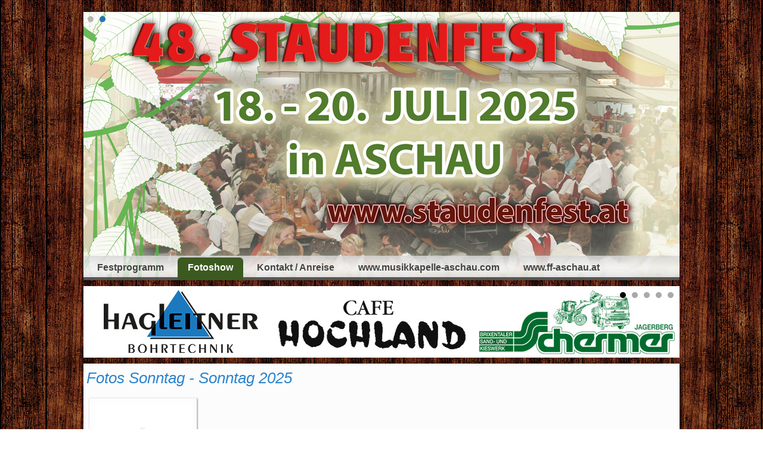

--- FILE ---
content_type: text/html; charset=utf-8
request_url: http://www.musikkapelle-aschau.com/staudenfest-aschau/index.php/fotos/sonntag?start=100
body_size: 13896
content:
<!DOCTYPE html>
<html dir="ltr" lang="de-de">
<head>
    <base href="http://www.musikkapelle-aschau.com/staudenfest-aschau/index.php/fotos/sonntag" />
	<meta http-equiv="content-type" content="text/html; charset=utf-8" />
	<meta name="keywords" content="Staudenfest; Aschau; Staudendisco; Kirchberg in Tirol" />
	<meta name="rights" content="Bundesmusikkapelle Aschau bei Kirchberg; Freiwillige Feuerwehr Aschau bei Kirchberg in Tirol" />
	<meta name="description" content="Staudenfest Aschau bei Kirchberg in Tirol" />
	<meta name="generator" content="Joomla! - Open Source Content Management" />
	<title>Staudenfest Aschau - Fotos Sonntag - Sonntag 2025</title>
	<link href="/staudenfest-aschau/templates/48_staudenfest/favicon.ico" rel="shortcut icon" type="image/vnd.microsoft.icon" />
	<link href="/staudenfest-aschau/media/com_phocagallery/css/main/phocagallery.css" rel="stylesheet" type="text/css" />
	<link href="/staudenfest-aschau/media/com_phocagallery/css/main/rating.css" rel="stylesheet" type="text/css" />
	<link href="/staudenfest-aschau/media/com_phocagallery/css/custom/default.css" rel="stylesheet" type="text/css" />
	<link href="/staudenfest-aschau/media/system/css/modal.css?87042eb349bd5459b7deb074cff97c44" rel="stylesheet" type="text/css" />
	<link href="/staudenfest-aschau/media/com_phocagallery/js/magnific/magnific-popup.css" rel="stylesheet" type="text/css" />
	<script type="application/json" class="joomla-script-options new">{"csrf.token":"e1b2f4fa1b87257fa1d1181a68f7dd24","system.paths":{"root":"\/staudenfest-aschau","base":"\/staudenfest-aschau"}}</script>
	<script src="/staudenfest-aschau/media/system/js/mootools-core.js?87042eb349bd5459b7deb074cff97c44" type="text/javascript"></script>
	<script src="/staudenfest-aschau/media/system/js/core.js?87042eb349bd5459b7deb074cff97c44" type="text/javascript"></script>
	<script src="/staudenfest-aschau/media/system/js/mootools-more.js?87042eb349bd5459b7deb074cff97c44" type="text/javascript"></script>
	<script src="/staudenfest-aschau/media/system/js/modal.js?87042eb349bd5459b7deb074cff97c44" type="text/javascript"></script>
	<script src="/staudenfest-aschau/media/jui/js/jquery.min.js?87042eb349bd5459b7deb074cff97c44" type="text/javascript"></script>
	<script src="/staudenfest-aschau/media/jui/js/jquery-noconflict.js?87042eb349bd5459b7deb074cff97c44" type="text/javascript"></script>
	<script src="/staudenfest-aschau/media/jui/js/jquery-migrate.min.js?87042eb349bd5459b7deb074cff97c44" type="text/javascript"></script>
	<script src="/staudenfest-aschau/media/com_phocagallery/js/magnific/jquery.magnific-popup.min.js" type="text/javascript"></script>
	<script src="/staudenfest-aschau/media/jui/js/bootstrap.min.js?87042eb349bd5459b7deb074cff97c44" type="text/javascript"></script>
	<script type="text/javascript">

		jQuery(function($) {
			SqueezeBox.initialize({});
			initSqueezeBox();
			$(document).on('subform-row-add', initSqueezeBox);

			function initSqueezeBox(event, container)
			{
				SqueezeBox.assign($(container || document).find('a.pg-modal-button').get(), {
					parse: 'rel'
				});
			}
		});

		window.jModalClose = function () {
			SqueezeBox.close();
		};

		// Add extra modal close functionality for tinyMCE-based editors
		document.onreadystatechange = function () {
			if (document.readyState == 'interactive' && typeof tinyMCE != 'undefined' && tinyMCE)
			{
				if (typeof window.jModalClose_no_tinyMCE === 'undefined')
				{
					window.jModalClose_no_tinyMCE = typeof(jModalClose) == 'function'  ?  jModalClose  :  false;

					jModalClose = function () {
						if (window.jModalClose_no_tinyMCE) window.jModalClose_no_tinyMCE.apply(this, arguments);
						tinyMCE.activeEditor.windowManager.close();
					};
				}

				if (typeof window.SqueezeBoxClose_no_tinyMCE === 'undefined')
				{
					if (typeof(SqueezeBox) == 'undefined')  SqueezeBox = {};
					window.SqueezeBoxClose_no_tinyMCE = typeof(SqueezeBox.close) == 'function'  ?  SqueezeBox.close  :  false;

					SqueezeBox.close = function () {
						if (window.SqueezeBoxClose_no_tinyMCE)  window.SqueezeBoxClose_no_tinyMCE.apply(this, arguments);
						tinyMCE.activeEditor.windowManager.close();
					};
				}
			}
		};
		jQuery(function($){ initTooltips(); $("body").on("subform-row-add", initTooltips); function initTooltips (event, container) { container = container || document;$(container).find(".hasTooltip").tooltip({"html": true,"container": "body"});} });
	</script>
	<script type="text/javascript">
jQuery(document).ready(function() {
	jQuery('.pg-msnr-container').magnificPopup({
		tLoading: 'läd',
		tClose: 'Schließen',
		delegate: 'a.magnific',
		type: 'image',
		mainClass: 'mfp-img-mobile',
		gallery: {
			enabled: true,
			navigateByImgClick: true,
			tPrev: 'Previous',
			tNext: 'Next',
			tCounter: '%curr% of %total%'
		},
		image: {
			titleSrc: function(item) {
				return item.el.attr('title');
			},
			tError: 'Image not loaded'
		}
	});
	jQuery('a.magnific2').magnificPopup({
		type: 'image',
		mainClass: 'mfp-img-mobile',
		image: {
			tError: 'Image not loaded'
		}
	});
	jQuery('a.magnific3').magnificPopup({
		type: 'iframe',
		mainClass: 'mfp-img-mobile',
		preloader: false,
		fixedContentPos: false,
	});
});
</script>
	<style type="text/css">
#phocagallery img {
   max-width: none;

}

#phocagallery {
   margin: 0 auto; text-align: center;
}

#pg-msnr-container {
   margin: 0 auto;
}
.pg-cv-box {
   height: 120px;
   width: 160px;
}
.pg-cv-box-stat {
   height: 140px;
   width: 160px;
}
.pg-cv-box-img {
   height: 120px;
   width: 160px;
}
</style>

    <link rel="stylesheet" href="/staudenfest-aschau/templates/system/css/system.css" />
    <link rel="stylesheet" href="/staudenfest-aschau/templates/system/css/general.css" />

    <!-- Created by Artisteer v4.3.0.60745 -->
    
    

    <!--[if lt IE 9]><script src="https://html5shiv.googlecode.com/svn/trunk/html5.js"></script><![endif]-->
    <link rel="stylesheet" href="/staudenfest-aschau/templates/48_staudenfest/css/template.css" media="screen" type="text/css" />
    <!--[if lte IE 7]><link rel="stylesheet" href="/staudenfest-aschau/templates/48_staudenfest/css/template.ie7.css" media="screen" /><![endif]-->

<link rel="shortcut icon" href="/staudenfest-aschau/templates/48_staudenfest/favicon.ico" type="image/x-icon" />
    <script>if ('undefined' != typeof jQuery) document._artxJQueryBackup = jQuery;</script>
    <script src="/staudenfest-aschau/templates/48_staudenfest/jquery.js"></script>
    <script>jQuery.noConflict();</script>

    <script src="/staudenfest-aschau/templates/48_staudenfest/script.js"></script>
    <script src="/staudenfest-aschau/templates/48_staudenfest/modules.js"></script>
        <script>if (document._artxJQueryBackup) jQuery = document._artxJQueryBackup;</script>
</head>
<body>

<div id="art-main">
<header class="art-header">
    <div class="art-shapes">
        
            </div>
<div class="art-slider art-slidecontainerheader" data-width="1000" data-height="450">
    <div class="art-slider-inner">
<div class="art-slide-item art-slideheader0">


</div>
<div class="art-slide-item art-slideheader1">


</div>

    </div>
</div>
<div class="art-slidenavigator art-slidenavigatorheader" data-left="0" data-top="0">
<a href="#" class="art-slidenavigatoritem"></a><a href="#" class="art-slidenavigatoritem"></a>
</div>







<nav class="art-nav">
    
<ul class="art-hmenu nav-pills"><li class="item-101 deeper parent"><a href="/staudenfest-aschau/index.php">Festprogramm</a><ul><li class="item-125"><a href="/staudenfest-aschau/index.php/home/freitag">Freitag</a></li><li class="item-126"><a href="/staudenfest-aschau/index.php/home/samstag">Samstag</a></li><li class="item-127"><a href="/staudenfest-aschau/index.php/home/sonntag">Sonntag</a></li></ul></li><li class="item-145 active deeper parent"><a class=" active" href="/staudenfest-aschau/index.php/fotos">Fotoshow</a><ul><li class="item-128"><a title="Fotos Freitag" href="/staudenfest-aschau/index.php/fotos/fotoshow">Freitag 2025</a></li><li class="item-144"><a title="Fotos Samstag 2019" href="/staudenfest-aschau/index.php/fotos/samstag">Samstag 2025</a></li><li class="item-146 current active"><a class=" active" href="/staudenfest-aschau/index.php/fotos/sonntag">Sonntag 2025</a></li></ul></li><li class="item-129"><a href="/staudenfest-aschau/index.php/kontakt">Kontakt / Anreise</a></li><li class="item-116"><a class="art-vmenublockheader" href="http://www.musikkapelle-aschau.com" target="_blank">www.musikkapelle-aschau.com</a></li><li class="item-117"><a href="http://www.ff-aschau.at" target="_blank">www.ff-aschau.at</a></li></ul> 
    </nav>

                    
</header>
<div class="art-pageslider">

     <div class="art-shapes">
            </div>
<div class="art-slider art-slidecontainerpageslider" data-width="1000" data-height="120">
    <div class="art-slider-inner">
<div class="art-slide-item art-slidepageslider0">


</div>
<div class="art-slide-item art-slidepageslider1">


</div>
<div class="art-slide-item art-slidepageslider2">


</div>
<div class="art-slide-item art-slidepageslider3">


</div>
<div class="art-slide-item art-slidepageslider4">


</div>

    </div>
</div>
<div class="art-slidenavigator art-slidenavigatorpageslider" data-left="1" data-top="0">
<a href="#" class="art-slidenavigatoritem"></a><a href="#" class="art-slidenavigatoritem"></a><a href="#" class="art-slidenavigatoritem"></a><a href="#" class="art-slidenavigatoritem"></a><a href="#" class="art-slidenavigatoritem"></a>
</div>


</div>
<div class="art-sheet clearfix">
            <div class="art-layout-wrapper">
                <div class="art-content-layout">
                    <div class="art-content-layout-row">
                        <div class="art-layout-cell art-content">
<article class="art-post art-messages"><div class="art-postcontent clearfix">
<div id="system-message-container">
</div></div></article><article class="art-post"><div class="art-postcontent clearfix"><div id="phocagallery" class="pg-category-view pg-cv"><div class="page-header"><h1>Fotos Sonntag - Sonntag 2025</h1></div><div id="pg-icons"></div><div style="clear:both"></div><div id="pg-msnr-container" class="pg-msnr-container">

<div class="pg-cv-box item pg-grid-sizer">
 <div class="pg-cv-box-img pg-box1">
  <div class="pg-box2">
   <div class="pg-box3">
<a class="" href="/staudenfest-aschau/index.php/fotos" ><img src="/staudenfest-aschau/media/com_phocagallery/images/icon-up-images.png" alt="Zurück" itemprop="thumbnail" /></a>
</div></div></div>
<div class="pg-box-img-bottom">
</div>
</div>
</div>
<div class="ph-cb">&nbsp;</div><form action="http://www.musikkapelle-aschau.com/staudenfest-aschau/index.php/fotos/sonntag?start=100" method="post" name="adminForm">
<div class="pagination pagination-centered">Reihenfolge&nbsp;<select id="imgordering" name="imgordering" class="inputbox" size="1" onchange="this.form.submit()">
	<option value="1" selected="selected">Sortierung aufsteigend</option>
	<option value="2">Sortierung absteigend</option>
	<option value="3">Titel aufsteigend</option>
	<option value="4">Titel absteigend</option>
	<option value="5">Datum aufsteigend</option>
	<option value="6">Datum absteigend</option>
	<option value="11">Bewertungsanzahl aufsteigend</option>
	<option value="12">Bewertungsanzahl absteigend</option>
	<option value="13">Bewertung aufsteigend</option>
	<option value="14">Bewertung absteigend</option>
	<option value="15">Zugriffe aufsteigend</option>
	<option value="16">Zugriffe absteigend</option>
</select>
Nummer anzeigen&nbsp;<select id="limit" name="limit" class="inputbox input-mini" size="1" onchange="this.form.submit()">
	<option value="5">5</option>
	<option value="10">10</option>
	<option value="15">15</option>
	<option value="20" selected="selected">20</option>
	<option value="50">50</option>
	<option value="0">Alle</option>
</select>
<div class="counter pull-right">Seite 3 von 3</div><div class="pagination pagination-centered"><div class="art-pager"><a title="Start" href="/staudenfest-aschau/index.php/fotos/sonntag?start=0" class="hasTip ">Start</a><a title="Zurück" href="/staudenfest-aschau/index.php/fotos/sonntag?start=20" class="hasTip ">Zurück</a><a href="/staudenfest-aschau/index.php/fotos/sonntag?start=0" class="">1</a><a href="/staudenfest-aschau/index.php/fotos/sonntag?start=20" class="">2</a><span class="active">3</span><span class="active">Weiter</span><span class="active">Ende</span></div></div></div>
<input type="hidden" name="controller" value="category" /><input type="hidden" name="e1b2f4fa1b87257fa1d1181a68f7dd24" value="1" /></form><div class="ph-cb pg-cv-paginaton">&nbsp;</div><div style="display:block;color:#ccc;text-align:right;">Powered by <a href="https://www.phoca.cz/phocagallery">Phoca Gallery</a></div></div></div></article>



                        </div>
                    </div>
                </div>
            </div>
<!-- begin nostyle -->
<div class="art-nostyle">
<!-- begin nostyle content -->
<div class="bannergroup">

	<div class="banneritem">
																																																		<img
						src="http://www.musikkapelle-aschau.com/staudenfest-aschau/images/banners/Sponsoren_2025.jpg"
						alt="Sponsoren"
						 width="990"						 height="960"					/>
											<div class="clr"></div>
	</div>

</div>
<!-- end nostyle content -->
</div>
<!-- end nostyle -->

<footer class="art-footer">
<p><a href="https://www.facebook.com/staudenfest/?ref=bookmarks" target="_blank" title="Besuchen Sie uns auf Facebook!"><img width="32" height="32" alt="" src="/staudenfest-aschau/templates/48_staudenfest/images/facebook_32.png" /></a></p><p><br /></p><p>(c) 2025 by staudenfest.at</p>
</footer>

    </div>
</div>


</body>
</html>